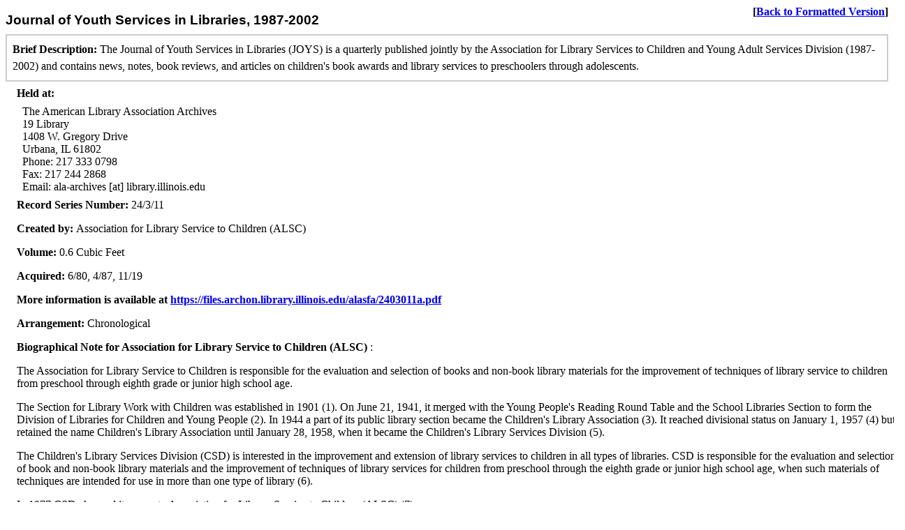

--- FILE ---
content_type: text/html; charset=UTF-8
request_url: https://archon.library.illinois.edu/ala/?p=collections/controlcard&id=7186&templateset=print&disabletheme=1
body_size: 7858
content:

<!DOCTYPE html PUBLIC "-//W3C//DTD XHTML 1.0 Strict//EN" "http://www.w3.org/TR/xhtml1/DTD/xhtml1-strict.dtd">
<html xmlns="http://www.w3.org/1999/xhtml" xml:lang="en" lang="en">
   <head><title>Journal of Youth Services in Libraries, 1987-2002</title>
      <meta http-equiv="Content-Type" content="text/html; charset=UTF-8" />
      <style type='text/css'>

         #ccardrepositoryinfo

         {
            float:left;
            clear:left;
            font-weight:bold;
            font-size:1em;
            margin-bottom:.5em;
         }

         #ccardprintcontact
         {
            float:right;
            clear:right;
            font-weight:bold;
            margin-bottom:1em;
         }

         #ccardtitle
         {
            float:left;
            clear:left;
            margin: .5em .5em .5em 0;
            font-weight:bold;
            text-align:center;
            font-size:1.2em;
            font-family: "Verdana", sans-serif;

         }

         #ccardwrapper
         {
            max-width:800px;
            float:left;
            clear:left;
         }

         #ccardscope
         {
            float:left;
            clear:left;
            padding: 0 .5em;
            /*border-style:outset inset inset outset;
            border-width:2px;
            border-color:black;*/
            border: 2px solid #ccc;
            line-height: 1.5em;
         }


         #ccardmain
         {
            float:left;
            clear:left;
            margin-left: 1em;
            width:100%;
         }



         #ccardcontents
         {
            float:left;
            clear:right;
            margin-left: 1em;
         }


         #ccardstaff
         {
            float:left;
            clear:right;
            margin-left: 1em;
         }

         #alternateccards
         {
            margin-left: 1em;
         }


         .ccardlabel
         {
            font-weight:bold;
         }

         .ccardcontent
         {
            display:block;
            float:left;
            clear:left;
            margin: .5em .5em .5em 0;
            width:100%;
         }


         .ccardcontactinfo
         {
            display:block;
            float:left;
            clear:left;
            margin-left:.5em;
            width:100%;
         }

         .ccardserieslist
         {
            font-size:90%;
            margin-left:1em;
            text-indent:-.5em;
         }

         .ccardshowlist
         {
            font-size:90%;
            margin-left:1em;
         }

         #locationtable
         {
            border-collapse: collapse;
         }

         body
         {
            font-family: "Times", serif;
            background-color: #FFFFFF;
            padding: 0 0 0 0;
         }

         .cart
         {
            display:none;
         }

         .edit
         {
            display:none;
         }


      </style>


      <meta name="robots" content="noindex, nofollow"/>
   </head>
   <body>

      <div id='ccardtop'>

                     <div id='ccardtitle'>Journal of Youth Services in Libraries, 1987-2002</div>


         <div id='ccardprintcontact'>[<a href='?p=collections/controlcard&amp;id=7186'>Back to Formatted Version</a>]</div>

      </div>  <!-- end ccardtop -->

            <div id='ccardscope'>
               <div class='ccardcontent'><span class='ccardlabel'>Brief Description:</span> The Journal of Youth Services in Libraries (JOYS) is a quarterly published jointly by the Association for Library Services to Children and Young Adult Services Division (1987-2002) and contains news, notes, book reviews, and articles on children&#039;s book awards and library services to preschoolers through adolescents.</div>
            </div>

         <div id="ccardmain">  <!-- begin div for righthand information -->


            <div class='ccardcontent'><span class='ccardlabel'>Held at:</span></div>


               <div class='ccardcontactinfo'>The American Library Association Archives</div>
                        <div class='ccardcontactinfo'>19 Library</div>
                        <div class='ccardcontactinfo'>1408 W. Gregory Drive</div>
                        <div class='ccardcontactinfo'>Urbana, IL 61802 </div>
                        <div class='ccardcontactinfo'>Phone: 217 333 0798</div>
                        <div class='ccardcontactinfo'>Fax: 217 244 2868</div>
                        <div class='ccardcontactinfo'>Email: ala-archives [at] library.illinois.edu</div>
                     <div class='ccardcontent'><span class='ccardlabel'>Record Series Number:</span> 24/3/11</div>
                     <div class='ccardcontent'><span class='ccardlabel'>Created by: </span>Association for Library Service to Children (ALSC)</div>

                     <div class='ccardcontent'><span class='ccardlabel'>Volume:</span> 0.6 Cubic Feet</div>
                     <div class='ccardcontent'><span class='ccardlabel'>Acquired:</span>
         6/80, 4/87, 11/19         </div>
            <div class='ccardcontent'><span class='ccardlabel'>More information is available at <a href='https://files.archon.library.illinois.edu/alasfa/2403011a.pdf'>https://files.archon.library.illinois.edu/alasfa/2403011a.pdf</a></span></div>


            <div class='ccardcontent'><span class='ccardlabel'>Arrangement:</span> Chronological</div>
                     <div class='ccardcontent'><span class='ccardlabel'>
         Biographical Note for Association for Library Service to Children (ALSC)               </span>: <p>The Association for Library Service to Children is responsible for the evaluation and selection of books and non-book library materials for the improvement of techniques of library service to children from preschool through eighth grade or junior high school age.</p><p>	The Section for Library Work with Children was established in 1901 (1). On June 21, 1941, it merged with the Young People&#039;s Reading Round Table and the School Libraries Section to form the Division of Libraries for Children and Young People (2). In 1944 a part of its public library section became the Children&#039;s Library Association (3). It reached divisional status on January 1, 1957 (4) but retained the name Children&#039;s Library Association until January 28, 1958, when it became the Children&#039;s Library Services Division (5).</p><p>	The Children&#039;s Library Services Division (CSD) is interested in the improvement and extension of library services to children in all types of libraries. CSD is responsible for the evaluation and selection of book and non-book library materials and the improvement of techniques of library services for children from preschool through the eighth grade or junior high school age, when such materials of techniques are intended for use in more than one type of library (6).</p><p>	In 1977 CSD changed its name to Association for Library Service to Children (ALSC) (7).</p>            </div>
                        <div class='ccardcontent'><span class='ccardlabel'>Subject Index</span><br/>
                  <div class='ccardshowlist' id='subjectsResults'>Association for Library Services to Children (ALSC)<br/>
Children&#039;s Services<br/>
Newbery-Caldecott Awards<br/>
Young Adult Services<br/>
Young Adult Services Division (YASD)</div>
               </div>
                     <div class='ccardcontent'><span class='ccardlabel'>Languages of Materials</span><br/>
               <div class='ccardshowlist'>English [eng]</div>
            </div>
                  </div>  <!--ending ccardcontents div -->
         </body>
</html>







